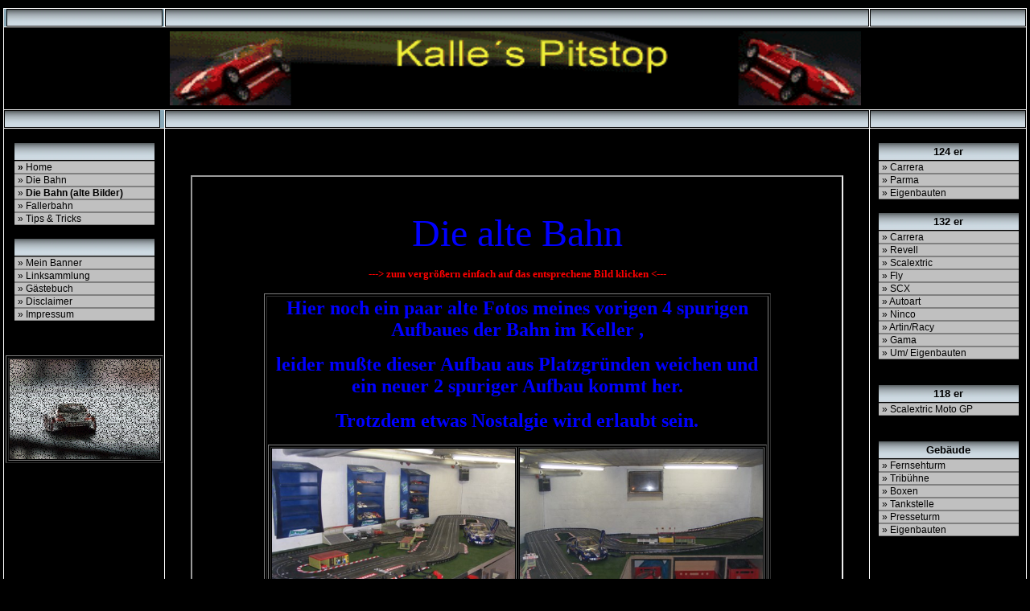

--- FILE ---
content_type: text/html
request_url: http://khkoch.de/kallespitstop/bahn2.html
body_size: 1784
content:




<script>
<!--
function BlurLinks(){
lnks=document.getElementsByTagName('a');
for(i=0;i<lnks.length;i++){
lnks[i].onfocus=new Function("if(this.blur)this.blur()");
}
}

onload=BlurLinks;
-->
</script>

<head>
<meta http-equiv="Content-Language" content="de">
<link rel="stylesheet" href="format.css" type="text/css">

</head>
</head>

<body bgcolor="#ffffff" text="black" topmargin="10" marginheight="10"  leftmargin="4" marginwidth="4"    >

<div align="center">

<table bgcolor="#ffffff"  cellspacing="0" cellpadding="0" border="0" width="100%" >
<tr>
<td  width="100%" ><table   cellspacing="1" cellpadding="0" border="0" width="100%">
<tr>

<td  bgcolor="#89A9B8"  width="190" align="center" >
<table width="194" cellspacing="0" cellpadding="0" border="0" bgcolor="#89A9B8" align="center">
<tr>
<td  background="images/balken.jpg" width="190"  bgcolor="#89A9B8" class="leiste" >
<table cellspacing="0" cellpadding="0" border="0" width="171" >
<tr>
<td  align="center">&nbsp;</td>
</tr>
</table>
</td>
</tr>
</table></td><td background="images/balken.jpg" align="center"  width="100%" bgcolor="#89A9B8" class="leiste"   >
&nbsp;</td>
<td  bgcolor="#ffffff"  >
<table cellspacing="0" cellpadding="0" border="0" bgcolor="#ffffff">
<tr>
<td align="center"  background="images/balken.jpg" width="190"  bgcolor="#89A9B8" class="leiste" >
<table cellspacing="0" cellpadding="0" border="0" width="190" align="center">
<tr>
<td   align="center"  >&nbsp;</td>
</tr>
</table>
</td>
</tr>
</table>
</td>

</tr>
<tr>

<td  bgcolor="#000000" align="center" style="border:solid 1px black"   colspan="3"    width="100%" height="102">
<p align="center">
<img border="0" src="res/header.gif" width="859" height="92"></td>

</tr>


<td  bgcolor="#89A9B8" width="190"  >
<table cellspacing="0" cellpadding="0" border="0"bgcolor="#89A9B8">
<tr>
<td  background="images/balken.jpg" width="100%"  bgcolor="#89A9B8" class="leiste" >
<table cellspacing="0" cellpadding="0" border="0" width="190" align="center">
<tr>
<td    >&nbsp;</td>
</tr>
</table>
</td>
</tr>
</table></td>
<td background="images/balken.jpg" align="center"  width="100%" bgcolor="#89A9B8" class="leiste"   >
&nbsp;</td>
<td  bgcolor="#ffffff"  >
<table cellspacing="0" cellpadding="0" border="0" bgcolor="#ffffff">
<tr>
<td align="center"  background="images/balken.jpg" width="100%"  bgcolor="#89A9B8" class="leiste" >
<table cellspacing="0" cellpadding="0" border="0" width="190" align="center">
<tr>
<td   >&nbsp;</td>
</tr>
</table>
</td>
</tr>
</table>
</td>
</tr>



<tr>
<td bgcolor="#89A9B8" valign="top" width="150" class="nav"   >
<font face="Arial">
<br>


</font>


<table  width="170" border="0" cellpadding="0" cellspacing="0"    id="menu" align="center" style="border:solid 1px black;" >
<tr>
<td class="rubrik">
<p align="center"><font color="#C0C0C0" face="Arial">&nbsp;</font></td>
</tr>
<tr>
<td ><a href="index.htm"><b><font face="Arial">� </font></b><font face="Arial">Home</font></a></td>
</tr>
<tr>
<td><a href="bahn.html"><font face="Arial">�<b> </b>Die Bahn </font> </a></td>
</tr>
<tr>
<td ><a href="bahn2.html"><font face="Arial">� <b>Die Bahn (alte Bilder)</b></font></a></td>
</tr>
<tr>
<td><a href="fallerbahn.html"><font face="Arial">� Fallerbahn</font></a></td>
</tr>
<tr>
<td >
<a href="tips&tricks.html"><font face="Arial">� Tips & Tricks</font></a></td>
</tr>

</table>

<font face="Arial">

<br>



</font>



<table  width="140" border="0" cellpadding="0" cellspacing="0"    id="menu" align="center" style="border:solid 1px black" >
<tr>
<td class="rubrik">
<p align="center">&nbsp;</td>
</tr>
<tr>
<td >
<a href="banner.html" ><font face="Arial">� Mein Banner </font> </a></td>
</tr>
<tr>
<td><a href="links.html"><font face="Arial">� Linksammlung </font> </a></td>
</tr>
<tr>
<td ><a href="gb.html"><font face="Arial">� G�stebuch </font> </a></td>
</tr>
<tr>
<td><a href="disclaimer.html"><font face="Arial">� Disclaimer </font> </a></td>
</tr>
<tr>
<td ><a href="impressum.html"><font face="Arial">� Impressum
</font>
</a></td>
</tr>
</table>

<p>&nbsp;</p>
<table border="1" width="100%" id="table1">
	<tr>
		<td><font face="Arial"><img border="0" src="res/ani2.gif" width="186" height="124"></font></td>
	</tr>
</table>

<p align="center">&nbsp;</p>
<p align="center">&nbsp;</p>
<p align="center">&nbsp;</p>
<p align="center">&nbsp;</p>
<p align="center">&nbsp;</p>
<p align="center">&nbsp;</p>
<p align="center">&nbsp;</p>
<p align="center">&nbsp;</p>
<p align="center">&nbsp;</p>
<p align="center">&nbsp;</p>



</td>


<td valign="top" bgcolor="#000000"  width="100%" height="450" style="border:solid 1px black"  >


<table border="0" cellpadding="0" cellspacing="0"  width="100%" height="561" >
<tr>
<td align="center"  ><img src="images/space.gif" width="20" height="450" border="0" alt=""></td>
<td valign="top" width="94%" align="center">
&nbsp;<p>&nbsp;</p>
<p>
<iframe name="I1" width="807" height="556" src="bahn2-1.html">
Ihr Browser unterst�tzt Inlineframes nicht oder zeigt sie in der derzeitigen Konfiguration nicht an.
</iframe>
</p>
<p><br>



</td>  <td  ><img src="images/space.gif" width="20" height="1" border="0" alt=""></td>
</tr>
</table>

</td>

<td bgcolor="#89A9B8" valign="top" width="150" class="nav" >

<font face="Arial">

<br>


</font>


<table  width="170" border="0" cellpadding="0" cellspacing="0"    id="menu" align="center" style="border:solid 1px black" >
<tr>
<td class="rubrik">
<p align="center"><b><font face="Arial">124 er</font></b></td>
</tr>
<tr>
<td ><a href="124carrera.html"><font face="Arial">� Carrera</font></a></td>
</tr>
<tr>
<td><a href="124parma.html"><font face="Arial">� Parma</font></a></td>
</tr>
<tr>
<td ><a href="124eigenbau.html" ><font face="Arial">� Eigenbauten </font> </a></td>
</tr>
</table>

<font face="Arial">

<br>

</font>

<table  width="170" border="0" cellpadding="0" cellspacing="0"    id="menu" align="center" style="border:solid 1px black" >
<tr>
<td class="rubrik">
<p align="center"><b><font face="Arial">132 er</font></b></td>
</tr>
<tr>
<td ><a href="132carrera.html"><font face="Arial">� Carrera</font></a></td>
</tr>
<tr>
<td><a href="132revell.html"><font face="Arial">� Revell</font></a></td>
</tr>
<tr>
<td ><a href="132scalextric.html"><font face="Arial">� Scalextric </font> </a></td>
</tr>
<tr>
<td><a href="132fly.html" ><font face="Arial">� Fly </font> </a></td>
</tr>
<tr>
<td >
<a href="132scx.html" ><font face="Arial">� SCX</font></a></td>
</tr>
<tr>
<td><a href="132autoart.html" ><font face="Arial">� Autoart </font> </a></td>
</tr>
<tr>
<td ><a href="132ninco.html" ><font face="Arial">� Ninco </font> </a></td>
</tr>
<tr>
<td><a href="132artin-racy.html" ><font face="Arial">� Artin/Racy </font> </a></td>
</tr>
<tr>
<td ><a href="132gama.html" ><font face="Arial">� Gama </font> </a></td>
</tr>
<tr>
<td ><a href="132eigenbau.html" ><font face="Arial">� Um/ Eigenbauten </font> </a></td>
</tr>
</table>

<font face="Arial">

<br>
</font>
<table  width="170" border="0" cellpadding="0" cellspacing="0"    id="menu" align="center" style="border:solid 1px black" >
<tr>
<td class="rubrik">
<p align="center"><b><font face="Arial">118 er</font></b></td>
</tr>
<tr>
<td ><a href="118scalextric.html"><font face="Arial">&raquo;&nbsp;Scalextric Moto GP</font></a></td>
</tr>
<br>
</font>
</table>
<font face="Arial">

<br>
</font>
<table  width="170" border="0" cellpadding="0" cellspacing="0"    id="menu" align="center" style="border:solid 1px black" >
<tr>
<td class="rubrik">
<p align="center"><b><font face="Arial">Geb�ude</font></b></td>
</tr>
<tr>
<td ><a href="fernsehturm.html"><font face="Arial">� Fernsehturm</font></a></td>
</tr>
<tr>
<td ><a href="trib�hne.html"><font face="Arial">� Trib�hne</font></a></td>
</tr>
<tr>
<td ><a href="boxen.html"><font face="Arial">� Boxen</font></a></td>
</tr>
<tr>
<td ><a href="tankstelle.html"><font face="Arial">� Tankstelle</font></a></td>
</tr>
<tr>
<td ><a href="presseturm.html"><font face="Arial">� Presseturm</font></a></td>
</tr>
<tr>
<td ><a href="eigenbaugebaeude.html"><font face="Arial">� Eigenbauten</font></a></td>
</tr>
<br>
</font>
</table>
<p align="center"><font face="Arial"><script language="JavaScript"  type="text/javascript" src="http://www.mastermax.de/cgi-bin/counter/count.cgi?000014"></script>
</font>
<p align="center">
<p align="center">
<p align="center">
<p align="center">
<p align="center"></td>

</tr>
<tr>
<td  bgcolor="#89A9B8" class="leiste" >
<p align="center">&nbsp;</td><td bgcolor="#89A9B8" align="center" class="leiste"  valign="top" style="font-size:8pt;color:black" >
&nbsp;</td><td align="right" bgcolor="#89A9B8" valign="top" class="leiste"  >
<p align="center">&nbsp;</td>
</tr>

</table></td>
</tr>
</table>
</div>
<body oncontextmenu="return false">
</body>
</html>

--- FILE ---
content_type: text/html
request_url: http://khkoch.de/kallespitstop/bahn2-1.html
body_size: 760
content:
<html>

<head>
<meta http-equiv="Content-Language" content="de">
<meta http-equiv="Content-Type" content="text/html; charset=windows-1252">
<title>Alte Bahn</title>
</head>

<body bgcolor="#000000">

<p align="center">&nbsp;</p>
<p align="center"><font face="Comic Sans MS" size="7" color="#0000FF">Die alte 
Bahn</font></p>
<p align="center"><b><font face="Comic Sans MS" size="2" color="#FF0000">---&gt; 
zum vergrößern einfach auf das entsprechene Bild klicken &lt;---</font></b></p>
<p align="center"><table border="1" width="75%" id="table1" height="627">
	<tr>
		<td>
		<p align="center"><font size="5" color="#0000FF"><b>Hier noch ein paar 
		alte Fotos meines vorigen 4 spurigen Aufbaues der Bahn im Keller , </b></font></p>
		<p align="center"><font size="5" color="#0000FF"><b>leider mußte 
		dieser Aufbau aus Platzgründen weichen und ein neuer 2 spuriger Aufbau 
		kommt her. </b></font></p>
		<p align="center"><font size="5" color="#0000FF"><b>Trotzdem etwas Nostalgie wird erlaubt sein.</b></font></p>
		<p align="center"><table border="1" width="41%" id="table2">
			<tr>
				<td width="302"><a href="bahn2/1.JPG"target="_blank">
				<img border="0" src="bahn2/1k.JPG" width="302" height="225"></a></td>
				<td><a href="bahn2/2.JPG"target="_blank">
				<img border="0" src="bahn2/2k.JPG" width="302" height="225"></a></td>
			</tr>
		</table>
		<p align="center"><b><font size="5" color="#0000FF">Mein</font></b><font size="5" color="#0000FF"><b> 
		Kamerateam</b></font></p>
		<p align="center"><table border="1" width="22%" id="table3">
			<tr>
				<td>
				<p align="center"><a href="bahn2/3.JPG"target="_blank">
				<img border="0" src="bahn2/3k.JPG" width="297" height="230"></a></td>
			</tr>
		</table>
		<p align="center"><b><font size="5" color="#0000FF">Meine Schaltzentrale</font></b></p>
		<p align="center"><table border="1" width="22%" id="table4">
			<tr>
				<td>
				<p align="center"><a href="bahn2/4.JPG"target="_blank">
								<img border="0" src="bahn2/4k.JPG" width="298" height="225"></a></td>
			</tr>
		</table>
		<p>&nbsp;</p>
		<p>&nbsp;</p>
		<p>&nbsp;</p>
		<p>&nbsp;</p>
		<p>&nbsp;</p>
		<p>&nbsp;</td>
	</tr>
</table>
</div>
<body oncontextmenu="return false">
</body>
</html>


--- FILE ---
content_type: text/css
request_url: http://khkoch.de/kallespitstop/format.css
body_size: 810
content:

/* schriftstil,abstände */

body
{margin-top: 10px; margin-left: 4px; margin-right: 4px;margin-bottom: 10px; color: black;  background-color:#000000; font-family: verdana,arial; font-size: 10pt;}


table,tr,td
{ color: black ;font-family: verdana,arial; font-size: 10pt}

/* scrolleiste internet explorer ab vers.5.5 */

body
{scrollbar-arrow-color: #000000; scrollbar-base-color: #E8EEF0;
scrollbar-highlight-color : #000000; scrollbar-shadow-color : #ffffff;
SCROLLBAR-TRACK-COLOR: #ffffff;}



/* menue linke  seite */


#menu a {display: block;
background-color:#C0C0C0;
color:black;text-decoration:none;font-family:verdana, sans-serif; font-size: 9pt; width:170px;
border-bottom:solid 1px #808080;
border-top:solid 1px #808080;
padding-left: 4px; padding-bottom: 0px;   padding-top: 0px;margin: 0px auto;
}

#menu a:visited{background-color#808080;
color:black;text-decoration:none;font-family:verdana, sans-serif; font-size: 9pt; width:170px;
border-bottom:solid 1px ##808080;
border-top:solid 1px #808080;
padding-left: 4px; padding-bottom: 0px;   padding-top: 0px;margin: 0px auto;
}

#menu a:active{background-color#808080;
color:black;text-decoration:none;font-family:verdana, sans-serif; font-size: 9pt; width:170px;
border-bottom:solid 1px #d5e0e6;
border-top:solid 1px #d5e0e6;
padding-left: 4px; padding-bottom: 0px;   padding-top: 0px;margin: 0px auto;
}

#menu a:hover {background-color:#ffffff;
color: #004080;
text-decoration:none ;font-family:verdana, sans-serif; font-size:9pt;
width:170px;
border-bottom:dashed 1px #000000;
border-top:dashed 1px #000;
padding-left: 4px; padding-bottom: 0px;   padding-top: 0px;margin: 0px auto;

}



/* menütitel */

.rubrik {background-image:url(images/balken2.jpg); color:black;  text-decoration:none ;font-family:verdana, sans-serif; font-size: 10pt;width:140px;
border-bottom:solid 1px #000000;
height:22px;
}

/* hauptleisten */

.leiste {background-image:url(images/balken2.jpg);background-color:#000000; color:black;  text-decoration:none ;font-family:verdana, sans-serif; font-size: 10pt;
padding-left: 2px; padding-bottom: 2px; padding-top: 2px;margin: 0px auto;
height:22px;
border:solid 1px black;
}

.nav {background-color:#000000; color:black;  text-decoration:none ;font-family:verdana, sans-serif; font-size: 10pt;
padding-left: 1px; padding-bottom: 1px; padding-top: 1px;
border:solid 1px black;
}


/* allgemeine links im text */

a:link{ color: black; text-decoration:underline;font-family: verdana; font-size: 10pt;}

a:visited{color:black;text-decoration:underline;font-family: verdana; font-size: 10pt;}

a:active{ color:black;text-decoration:underline;font-family: verdana; font-size: 10pt; }

a:hover{ color: #ffffff;background-color:#AABECA;  text-decoration:underline;font-family: verdana; font-size: 10pt; }


/*  links in news-rubrik */

a:link.news{ color: red; text-decoration:underline; font-family: verdana; font-size: 7pt;}

a:visited.news{color:red;text-decoration:underline;font-family: verdana; font-size: 7pt;}

a:active.news{ color:red;text-decoration:underline;font-family: verdana; font-size: 7pt; }

a:hover.news{ color: black;background-color:#ffffff;  text-decoration:none;font-family: verdana; font-size: 7pt; }

table.news {background-color:#D5E0E6;}